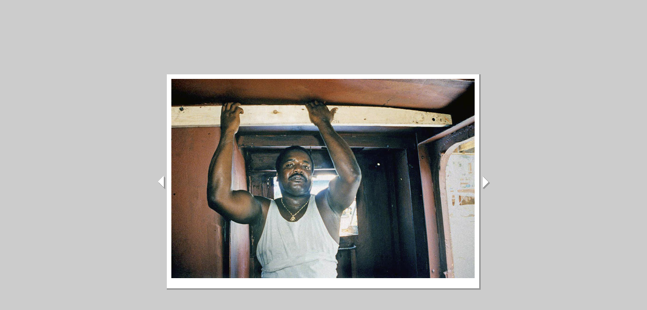

--- FILE ---
content_type: text/html
request_url: http://barbarajorevelle.com/miami_river/pages/048%20Miami%20River.html
body_size: 957
content:
<html>
<head>
<title>048 Miami River</title>
<meta http-equiv=content-type content="text/html; charset=iso-8859-1">
<meta name="generator" content="Adobe Photoshop(R) CS Web Photo Gallery">
<link href="../images/galleryStyle.css" rel=stylesheet type="text/css">
</head>
<body leftmargin="0" marginheight="0" marginwidth="0" topmargin="0" bgcolor="#CCCCCC">
<div align="center" class="mainCenter">
<table width="100%" height="100%" border="0" cellpadding="0" cellspacing="0">
  <tr>
    <td align="center"><table width="2" border="0" cellspacing="0" cellpadding="0">
        <tr>
          <td height="2"><img src="../images/spacer.gif" width=18 height=2></td>
          <td rowspan="2"><table width=2 border=0 cellpadding=0 cellspacing=0>
            <tr>
              <td colspan=2 rowspan=2><table border=0 cellpadding=0 cellspacing=9 bgcolor="#FFFFFF">
                  <tr>
                    <td colspan=2><img src="../images/048%20Miami%20River.jpg" width="600" height="394" border="0" alt="048 Miami River"></td>
                  </tr>
                  <tr>
                    <td><span class="image"></span><img src="../images/spacer.gif" width=2 height=2></td>
                    <td align=right><span class="image"></span></td>
                  </tr>
                </table>
              </td>
              <td bgcolor="#999999" valign=top><img src="../images/shadowTop.gif" width=3 height=3></td>
            </tr>
            <tr>
              <td bgcolor="#999999"><img src="../images/spacer.gif" width=3 height=3></td>
            </tr>
            <tr>
              <td bgcolor="#999999" align=left><img src="../images/shadowBottom.gif" width=3 height=3></td>
              <td bgcolor="#999999"><img src="../images/spacer.gif" width=3 height=3></td>
              <td bgcolor="#999999"><img src="../images/spacer.gif" width=3 height=3></td>
            </tr>
          </table></td>
          <td height="2"><img src="../images/spacer.gif" width=18 height=2></td>
        </tr>
        <tr>
          <td align="center" height="100%">
          <A href="047%20Miami%20River.html"><img src="../images/previousArrow.gif" height="28" width="18" border="0" alt="Previous"></A></td>
          <td align="center" height="100%">
          <A href="049%20Miami%20River.html"><img src="../images/nextArrow.gif" height="28" width="18" border="0" alt="Next"></A></td>
        </tr>
      </table>
    </td>
  </tr>
</table>
</div>
</body>
<script>'undefined'=== typeof _trfq || (window._trfq = []);'undefined'=== typeof _trfd && (window._trfd=[]),_trfd.push({'tccl.baseHost':'secureserver.net'},{'ap':'cpsh-oh'},{'server':'p3plzcpnl507072'},{'dcenter':'p3'},{'cp_id':'4676859'},{'cp_cl':'8'}) // Monitoring performance to make your website faster. If you want to opt-out, please contact web hosting support.</script><script src='https://img1.wsimg.com/traffic-assets/js/tccl.min.js'></script></html>
